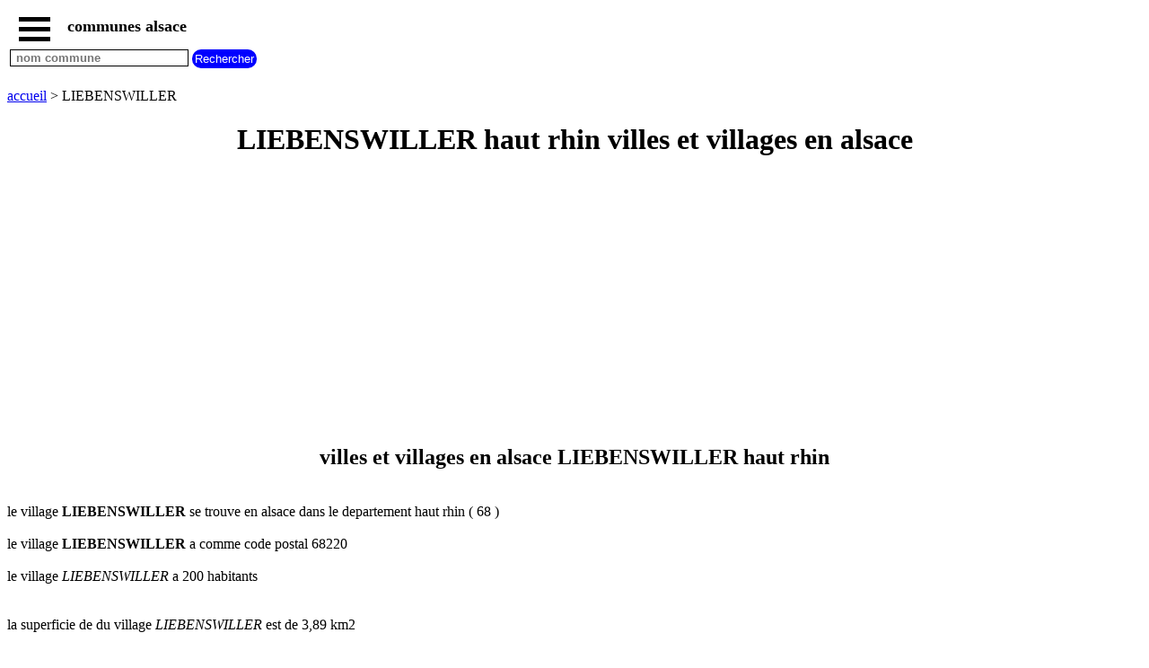

--- FILE ---
content_type: text/html; charset=UTF-8
request_url: https://www.sitesdalsace.net/villes-et-villages-alsace.php?ville=68183
body_size: 4696
content:
<!DOCTYPE html><html lang="fr"><HEAD>   <TITLE>LIEBENSWILLER haut rhin villes et villages en alsace</TITLE><meta name="Description" content="LIEBENSWILLER departement haut rhin villes et villages en alsace" /><meta name="Keywords" content="ville, village, ville LIEBENSWILLER, village LIEBENSWILLER, alsace " /><meta http-equiv="Content-language" content="fr"><meta name="expires" content="never"><meta name="revisit-after" content="7 days"><meta name="ROBOTS" content="all"><meta http-equiv="Content-Type" content="text/html; charset=utf-8"><meta name="viewport" content="width=device-width,initial-scale=1" /><link rel="shortcut icon" href="https://www.sitesdalsace.net/images/favicon.ico"><script type="application/ld+json">{"@context": "http://schema.org/","@type": "BreadcrumbList","itemListElement":[{"@type":"ListItem","position":1,"name":"villes et villages alsace","item":"https://www.sitesdalsace.net"},{"@type":"ListItem","position":2,"name":"ville LIEBENSWILLER","item":"https://www.sitesdalsace.net/villes-et-villages-alsace.php?ville=68183"}]} </script><script> function fctbtmenu() { document.getElementById("bdsidenav").style.width = "250px"; document.getElementById("bdmain").style.marginLeft = "250px"; } function fctbtmenucl() { document.getElementById("bdsidenav").style.width = "0"; document.getElementById("bdmain").style.marginLeft= "0"; } window.onscroll = function() {fctscroll()}; function fctscroll() { if (document.body.scrollTop > 20 || document.documentElement.scrollTop > 20) { document.getElementById("bttop").style.display = "inline-block"; } else { document.getElementById("bttop").style.display = "none"; } } function fcttop() { document.body.scrollTop = 0; document.documentElement.scrollTop = 0; } </script><style>.clnav {    overflow: hidden;    background-color: white;    position: fixed;    top: 0;    width: 100%;}.clnav .clbtmenu {    display: inline-block;    cursor: pointer;    font-size: 1rem;      border: none;    outline: none;    color: black;    padding: 10px 10px 5px 10px;    background-color: white;    font-weight: bold;     vertical-align:middle;}.clnav .clbtmenum {    display: inline-block;    font-size: 1.10rem;      border: none;    outline: none;    color: black;    padding: 10px 5px 5px 5px;    background-color: white;    font-weight: bold;     vertical-align:middle;}.clbar {    width: 35px;    height: 5px;    background-color: black;    margin: 6px 0px 0px 0px;}#bttop {  display: none;  border: none;  outline: none;  background-color: red;  color: white;  cursor: pointer;  padding: 5px;  border-radius: 10px;  vertical-align:middle;}#bttop:hover {  background-color: green;}#btrech {  display: inline-block;  border: none;  outline: none;  background-color: blue;  color: white;  cursor: pointer;  padding: 3px;  border-radius: 10px;  vertical-align:middle;}#btrech:hover {  background-color: orange;}#idrech {  display: inline-block;  box-sizing: border-box;  border: 1px solid black;  outline: none;  background-color: white;  color: black;  font-weight: bold; }#bdnav {    height: 100px;}.clsidenav {    overflow: hidden;    height: 100%;    width: 0;    position: fixed;    z-index: 1;    top: 0;    left: 0;    overflow-x: hidden;    padding-top: 40px;    font-size: 0.75rem;      display: block;    color: black;    text-align: left;    background-color: rgba(0,0,0,0.1);}.clsidenav a {    font-size: 1rem;      padding: 4px 4px 4px 4px;    text-decoration: none;    display: block;    color: black;    text-align: left;    font-weight: bold; }.clsidenav .btmenucl {    position: absolute;    top: 0;    right: 25px;    font-size: 36px;    margin-left: 50px;}.clautocomplete {  position: relative;  display: inline-block;}.clautocomplete-items {  position: absolute;  z-index: 99;  top: 100%;  left: 0;  right: 0;}.clautocomplete-items div {  padding: 2px;  cursor: pointer;  background-color: white; }</style><style>.claccordion {  background-color: #eee;  color: black;  font-weight: bold;   cursor: pointer;  padding: 18px;  width: 100%;  border: none;  text-align: left;  outline: none;}.clactive, .claccordion:hover {  background-color: #ccc; }.claccordion:after {  content: "\002B";  color: black;  font-weight: bold;  float: right;  margin-left: 5px;}.clactive:after {  content: "\2212";}.clpanel {  padding: 0 18px;  max-height: 0;  background-color: white;  overflow: hidden;}.clpanel a {    padding: 10px 0;    display: block;    text-align: left;}</style><script async src="https://pagead2.googlesyndication.com/pagead/js/adsbygoogle.js?client=ca-pub-3705835336136782"
     crossorigin="anonymous"></script>
</HEAD><BODY><div id="bdsidenav" class="clsidenav"><a href="javascript:void(0)" class="btmenucl" onclick="fctbtmenucl()">&times;</a><a href="https://www.sitesdalsace.net">accueil</a>villes bas rhin commencant par<table><tr><td><a href="https://www.sitesdalsace.net/#ville-b-A">A</a></td><td><a href="https://www.sitesdalsace.net/#ville-b-B">B</a></td><td><a href="https://www.sitesdalsace.net/#ville-b-C">C</a></td><td><a href="https://www.sitesdalsace.net/#ville-b-D">D</a></td><td><a href="https://www.sitesdalsace.net/#ville-b-E">E</a></td><td><a href="https://www.sitesdalsace.net/#ville-b-F">F</a></td><td><a href="https://www.sitesdalsace.net/#ville-b-G">G</a></td></tr><tr><td><a href="https://www.sitesdalsace.net/#ville-b-H">H</a></td><td><a href="https://www.sitesdalsace.net/#ville-b-I">I</a></td><td><a href="https://www.sitesdalsace.net/#ville-b-J">J</a></td><td><a href="https://www.sitesdalsace.net/#ville-b-K">K</a></td><td><a href="https://www.sitesdalsace.net/#ville-b-L">L</a></td><td><a href="https://www.sitesdalsace.net/#ville-b-M">M</a></td><td><a href="https://www.sitesdalsace.net/#ville-b-N">N</a></td></tr><tr><td><a href="https://www.sitesdalsace.net/#ville-b-O">O</a></td><td><a href="https://www.sitesdalsace.net/#ville-b-P">P</a></td><td><a href="https://www.sitesdalsace.net/#ville-b-Q">Q</a></td><td><a href="https://www.sitesdalsace.net/#ville-b-R">R</a></td><td><a href="https://www.sitesdalsace.net/#ville-b-S">S</a></td><td><a href="https://www.sitesdalsace.net/#ville-b-T">T</a></td><td><a href="https://www.sitesdalsace.net/#ville-b-U">U</a></td></tr><tr><td><a href="https://www.sitesdalsace.net/#ville-b-V">V</a></td><td><a href="https://www.sitesdalsace.net/#ville-b-W">W</a></td><td><a href="https://www.sitesdalsace.net/#ville-b-X">X</a></td><td><a href="https://www.sitesdalsace.net/#ville-b-Y">Y</a></td><td><a href="https://www.sitesdalsace.net/#ville-b-Z">Z</a></td></tr></table>villes haut rhin commencant par<table><tr><td><a href="https://www.sitesdalsace.net/#ville-h-A">A</a></td><td><a href="https://www.sitesdalsace.net/#ville-h-B">B</a></td><td><a href="https://www.sitesdalsace.net/#ville-h-C">C</a></td><td><a href="https://www.sitesdalsace.net/#ville-h-D">D</a></td><td><a href="https://www.sitesdalsace.net/#ville-h-E">E</a></td><td><a href="https://www.sitesdalsace.net/#ville-h-F">F</a></td><td><a href="https://www.sitesdalsace.net/#ville-h-G">G</a></td></tr><tr><td><a href="https://www.sitesdalsace.net/#ville-h-H">H</a></td><td><a href="https://www.sitesdalsace.net/#ville-h-I">I</a></td><td><a href="https://www.sitesdalsace.net/#ville-h-J">J</a></td><td><a href="https://www.sitesdalsace.net/#ville-h-K">K</a></td><td><a href="https://www.sitesdalsace.net/#ville-h-L">L</a></td><td><a href="https://www.sitesdalsace.net/#ville-h-M">M</a></td><td><a href="https://www.sitesdalsace.net/#ville-h-N">N</a></td></tr><tr><td><a href="https://www.sitesdalsace.net/#ville-h-O">O</a></td><td><a href="https://www.sitesdalsace.net/#ville-h-P">P</a></td><td><a href="https://www.sitesdalsace.net/#ville-h-Q">Q</a></td><td><a href="https://www.sitesdalsace.net/#ville-h-R">R</a></td><td><a href="https://www.sitesdalsace.net/#ville-h-S">S</a></td><td><a href="https://www.sitesdalsace.net/#ville-h-T">T</a></td><td><a href="https://www.sitesdalsace.net/#ville-h-U">U</a></td></tr><tr><td><a href="https://www.sitesdalsace.net/#ville-h-V">V</a></td><td><a href="https://www.sitesdalsace.net/#ville-h-W">W</a></td><td><a href="https://www.sitesdalsace.net/#ville-h-X">X</a></td><td><a href="https://www.sitesdalsace.net/#ville-h-Y">Y</a></td><td><a href="https://www.sitesdalsace.net/#ville-h-Z">Z</a></td></tr></table></div><div id="bdmain"><div id="bdnav" class="clnav">   <table>   <tr>   <td>  <div class="clbtmenu" onclick="fctbtmenu()">    <div class="clbar"></div>    <div class="clbar"></div>    <div class="clbar"></div>  </div>  <div class="clbtmenum">communes alsace</div>  <button onclick="fcttop()" id="bttop" >Top</button>  </td>  </tr>  <tr>  <td>  <div class="clautocomplete">  <input id="idrech" type=text name=rech value="" placeholder=" nom commune" size=23>  </div>  <input id="btrech" type=submit name=envoi value="Rechercher">  </td>  </tr>  </table></div><br><br><br><br><br><a href='https://www.sitesdalsace.net'>accueil</a> > LIEBENSWILLER<br><center><h1>LIEBENSWILLER haut rhin villes et villages en alsace</h1></center><div>
<script async src="https://pagead2.googlesyndication.com/pagead/js/adsbygoogle.js?client=ca-pub-3705835336136782"
     crossorigin="anonymous"></script>
<!-- siaadapt -->
<ins class="adsbygoogle"
     style="display:block"
     data-ad-client="ca-pub-3705835336136782"
     data-ad-slot="3916747562"
     data-ad-format="auto"
     data-full-width-responsive="true"></ins>
<script>
(adsbygoogle = window.adsbygoogle || []).push({});
</script>
</div><center><h2>villes et villages en alsace LIEBENSWILLER haut rhin</h2></center><br>le village <b>LIEBENSWILLER</b> se trouve en alsace dans le departement haut rhin ( 68 )<br><br>le village <strong>LIEBENSWILLER</strong> a comme code postal 68220 <br><br>le village <i>LIEBENSWILLER</i> a 200 habitants<br><br><br>la superficie de du village <em>LIEBENSWILLER</em> est de 3,89 km2<br><br><h3>plan LIEBENSWILLER</h3>plan <u>LIEBENSWILLER</u> <br><br><iframe width="320" height="320" frameborder="0" style="border:0" src="https://www.google.com/maps/embed/v1/place?q=68220 LIEBENSWILLER France&maptype=roadmap&key=AIzaSyCkA4IILjU4ycNnyeNqWz91YGaP5JT3ntc"></iframe> <br><br><h3>carte LIEBENSWILLER</h3>carte LIEBENSWILLER <br><br><iframe width="320" height="320" frameborder="0" style="border:0" src="https://www.google.com/maps/embed/v1/place?q=68220 LIEBENSWILLER France&maptype=satellite&key=AIzaSyCkA4IILjU4ycNnyeNqWz91YGaP5JT3ntc"></iframe> <br><br><br><h3>meteo LIEBENSWILLER</h3>meteo LIEBENSWILLER <br><br><TABLE BORDER=1 cellspacing=0 cellpadding=0 ><TR><TD colspan=4 ><center><strong>meteo LIEBENSWILLER</strong> <br>haut rhin alsace <br>samedi 17 janvier 2026 <br></center></TD></TR><TR><TD>heure</TD><TD>P</TD><TD>temperatures / pluie </TD><TD><center>temps / vent </center></TD></TR><TR><td style="background-color:#7CF4E6;">18 h </TD><td style="width:10px;"></TD><TD><center> temperature <br> 6.2 C</center> pluie : 0 MM <br>nuages : 33 % <br>humidite : 73 % </TD><TD><center><IMG SRC="https://openweathermap.org/img/w/03n.png"><br>partiellement nuageux</center> vent 4 km/h Est </TD></TR><TR><td style="background-color:#28D7D7;">21 h </TD><td style="width:10px;"></TD><TD><center> temperature <br> 3.9 C</center> pluie : 0 MM <br>nuages : 55 % <br>humidite : 84 % </TD><TD><center><IMG SRC="https://openweathermap.org/img/w/04n.png"><br>nuageux</center> vent 3 km/h Est </TD></TR><TR><TD colspan=4 ><center><em>meteo LIEBENSWILLER</em> <br>haut rhin alsace <br>dimanche 18 janvier 2026 <br></center></TD></TR><TR><TD>heure</TD><TD>P</TD><TD>temperatures / pluie </TD><TD><center>temps / vent </center></TD></TR><TR><td style="background-color:#28D7D7;">00 h </TD><td style="width:10px;"></TD><TD><center> temperature <br> 2.2 C</center> pluie : 0 MM <br>nuages : 84 % <br>humidite : 94 % </TD><TD><center><IMG SRC="https://openweathermap.org/img/w/04n.png"><br>nuageux</center> vent 4 km/h Est </TD></TR><TR><td style="background-color:#28D7D7;">03 h </TD><td style="width:10px;"></TD><TD><center> temperature <br> 1.8 C</center> pluie : 0 MM <br>nuages : 77 % <br>humidite : 93 % </TD><TD><center><IMG SRC="https://openweathermap.org/img/w/04n.png"><br>nuageux</center> vent 5 km/h Est </TD></TR><TR><td style="background-color:#28D7D7;">06 h </TD><td style="width:10px;"></TD><TD><center> temperature <br> 2.6 C</center> pluie : 0 MM <br>nuages : 47 % <br>humidite : 93 % </TD><TD><center><IMG SRC="https://openweathermap.org/img/w/03n.png"><br>partiellement nuageux</center> vent 5 km/h Est </TD></TR><TR><TD colspan=4 ><center>meteo LIEBENSWILLER  <br>haut rhin alsace <br>dimanche 18 janvier 2026 <br></center></TD></TR><TR><td style="background-color:#28D7D7;">09 h </TD><td style="width:10px;"></TD><TD><center> temperature <br> 2.3 C</center> pluie : 0 MM <br>nuages : 51 % <br>humidite : 91 % </TD><TD><center><IMG SRC="https://openweathermap.org/img/w/04d.png"><br>nuageux</center> vent 6 km/h Sud Est </TD></TR><TR><td style="background-color:#7CF4E6;">12 h </TD><td style="width:10px;"></TD><TD><center> temperature <br> 6.7 C</center> pluie : 0 MM <br>nuages : 45 % <br>humidite : 73 % </TD><TD><center><IMG SRC="https://openweathermap.org/img/w/03d.png"><br>partiellement nuageux</center> vent 4 km/h Est </TD></TR><TR><td style="background-color:#7CF4E6;">15 h </TD><td style="width:10px;"></TD><TD><center> temperature <br> 6.7 C</center> pluie : 0 MM <br>nuages : 7 % <br>humidite : 78 % </TD><TD><center><IMG SRC="https://openweathermap.org/img/w/01d.png"><br>ciel dégagé</center> vent 6 km/h Est </TD></TR><TR><TD colspan=4 ><center>meteo LIEBENSWILLER  <br>haut rhin alsace <br>dimanche 18 janvier 2026 <br></center></TD></TR><TR><td style="background-color:#28D7D7;">18 h </TD><td style="width:10px;"></TD><TD><center> temperature <br> 3.6 C</center> pluie : 0 MM <br>nuages : 7 % <br>humidite : 89 % </TD><TD><center><IMG SRC="https://openweathermap.org/img/w/01n.png"><br>ciel dégagé</center> vent 4 km/h Sud Est </TD></TR><TR><td style="background-color:#28D7D7;">21 h </TD><td style="width:10px;"></TD><TD><center> temperature <br> 3.2 C</center> pluie : 0 MM <br>nuages : 7 % <br>humidite : 86 % </TD><TD><center><IMG SRC="https://openweathermap.org/img/w/01n.png"><br>ciel dégagé</center> vent 5 km/h Sud Est </TD></TR><TR><TD colspan=4 ><center><u>meteo LIEBENSWILLER</u> <br>haut rhin alsace <br>lundi 19 janvier 2026 <br></center></TD></TR><TR><TD>heure</TD><TD>P</TD><TD>temperatures / pluie </TD><TD><center>temps / vent </center></TD></TR><TR><td style="background-color:#28D7D7;">00 h </TD><td style="width:10px;"></TD><TD><center> temperature <br> 3 C</center> pluie : 0 MM <br>nuages : 9 % <br>humidite : 87 % </TD><TD><center><IMG SRC="https://openweathermap.org/img/w/01n.png"><br>ciel dégagé</center> vent 4 km/h Sud Est </TD></TR><TR><td style="background-color:#28D7D7;">03 h </TD><td style="width:10px;"></TD><TD><center> temperature <br> 2.7 C</center> pluie : 0 MM <br>nuages : 43 % <br>humidite : 87 % </TD><TD><center><IMG SRC="https://openweathermap.org/img/w/03n.png"><br>partiellement nuageux</center> vent 5 km/h Sud Est </TD></TR><TR><td style="background-color:#28D7D7;">06 h </TD><td style="width:10px;"></TD><TD><center> temperature <br> 2.6 C</center> pluie : 0 MM <br>nuages : 31 % <br>humidite : 86 % </TD><TD><center><IMG SRC="https://openweathermap.org/img/w/03n.png"><br>partiellement nuageux</center> vent 5 km/h Sud Est </TD></TR><TR><TD colspan=4 ><center>meteo LIEBENSWILLER  <br>haut rhin alsace <br>lundi 19 janvier 2026 <br></center></TD></TR><TR><td style="background-color:#28D7D7;">09 h </TD><td style="width:10px;"></TD><TD><center> temperature <br> 4.5 C</center> pluie : 0 MM <br>nuages : 41 % <br>humidite : 76 % </TD><TD><center><IMG SRC="https://openweathermap.org/img/w/03d.png"><br>partiellement nuageux</center> vent 5 km/h Est </TD></TR><TR><td style="background-color:#7CF4E6;">12 h </TD><td style="width:10px;"></TD><TD><center> temperature <br> 8.2 C</center> pluie : 0 MM <br>nuages : 63 % <br>humidite : 60 % </TD><TD><center><IMG SRC="https://openweathermap.org/img/w/04d.png"><br>nuageux</center> vent 6 km/h Est </TD></TR><TR><td style="background-color:#7CF4E6;">15 h </TD><td style="width:10px;"></TD><TD><center> temperature <br> 7.2 C</center> pluie : 0 MM <br>nuages : 66 % <br>humidite : 69 % </TD><TD><center><IMG SRC="https://openweathermap.org/img/w/04d.png"><br>nuageux</center> vent 6 km/h Nord Est </TD></TR><TR><TD colspan=4 ><center>meteo LIEBENSWILLER  <br>haut rhin alsace <br>lundi 19 janvier 2026 <br></center></TD></TR><TR><td style="background-color:#28D7D7;">18 h </TD><td style="width:10px;"></TD><TD><center> temperature <br> 3.7 C</center> pluie : 0 MM <br>nuages : 48 % <br>humidite : 81 % </TD><TD><center><IMG SRC="https://openweathermap.org/img/w/03n.png"><br>partiellement nuageux</center> vent 4 km/h Est </TD></TR><TR><td style="background-color:#28D7D7;">21 h </TD><td style="width:10px;"></TD><TD><center> temperature <br> 2.5 C</center> pluie : 0 MM <br>nuages : 11 % <br>humidite : 82 % </TD><TD><center><IMG SRC="https://openweathermap.org/img/w/02n.png"><br>peu nuageux</center> vent 2 km/h Sud Est </TD></TR><TR><TD colspan=4 ><center><b>meteo LIEBENSWILLER</b> <br>haut rhin alsace <br>mardi 20 janvier 2026 <br></center></TD></TR><TR><TD>heure</TD><TD>P</TD><TD>temperatures / pluie </TD><TD><center>temps / vent </center></TD></TR><TR><td style="background-color:#28D7D7;">00 h </TD><td style="width:10px;"></TD><TD><center> temperature <br> 1.8 C</center> pluie : 0 MM <br>nuages : 9 % <br>humidite : 85 % </TD><TD><center><IMG SRC="https://openweathermap.org/img/w/01n.png"><br>ciel dégagé</center> vent 4 km/h Est </TD></TR><TR><td style="background-color:#28D7D7;">03 h </TD><td style="width:10px;"></TD><TD><center> temperature <br> 1.3 C</center> pluie : 0 MM <br>nuages : 10 % <br>humidite : 88 % </TD><TD><center><IMG SRC="https://openweathermap.org/img/w/01n.png"><br>ciel dégagé</center> vent 4 km/h Est </TD></TR><TR><td style="background-color:#28D7D7;">06 h </TD><td style="width:10px;"></TD><TD><center> temperature <br> 0.8 C</center> pluie : 0 MM <br>nuages : 11 % <br>humidite : 91 % </TD><TD><center><IMG SRC="https://openweathermap.org/img/w/02n.png"><br>peu nuageux</center> vent 4 km/h Est </TD></TR><TR><TD colspan=4 ><center>meteo LIEBENSWILLER  <br>haut rhin alsace <br>mardi 20 janvier 2026 <br></center></TD></TR><TR><td style="background-color:#28D7D7;">09 h </TD><td style="width:10px;"></TD><TD><center> temperature <br> 2.6 C</center> pluie : 0 MM <br>nuages : 9 % <br>humidite : 82 % </TD><TD><center><IMG SRC="https://openweathermap.org/img/w/01d.png"><br>ciel dégagé</center> vent 4 km/h Est </TD></TR><TR><td style="background-color:#7CF4E6;">12 h </TD><td style="width:10px;"></TD><TD><center> temperature <br> 6.5 C</center> pluie : 0 MM <br>nuages : 7 % <br>humidite : 65 % </TD><TD><center><IMG SRC="https://openweathermap.org/img/w/01d.png"><br>ciel dégagé</center> vent 7 km/h Nord Est </TD></TR><TR><td style="background-color:#7CF4E6;">15 h </TD><td style="width:10px;"></TD><TD><center> temperature <br> 6.1 C</center> pluie : 0 MM <br>nuages : 2 % <br>humidite : 71 % </TD><TD><center><IMG SRC="https://openweathermap.org/img/w/01d.png"><br>ciel dégagé</center> vent 6 km/h Nord Est </TD></TR><TR><TD colspan=4 ><center>meteo LIEBENSWILLER  <br>haut rhin alsace <br>mardi 20 janvier 2026 <br></center></TD></TR><TR><td style="background-color:#28D7D7;">18 h </TD><td style="width:10px;"></TD><TD><center> temperature <br> 2.1 C</center> pluie : 0 MM <br>nuages : 1 % <br>humidite : 86 % </TD><TD><center><IMG SRC="https://openweathermap.org/img/w/01n.png"><br>ciel dégagé</center> vent 2 km/h Est </TD></TR><TR><td style="background-color:#28D7D7;">21 h </TD><td style="width:10px;"></TD><TD><center> temperature <br> 1.3 C</center> pluie : 0 MM <br>nuages : 1 % <br>humidite : 86 % </TD><TD><center><IMG SRC="https://openweathermap.org/img/w/01n.png"><br>ciel dégagé</center> vent 3 km/h Sud Est </TD></TR><TR><TD colspan=4 ><center><i>meteo LIEBENSWILLER</i> <br>haut rhin alsace <br>mercredi 21 janvier 2026 <br></center></TD></TR><TR><TD>heure</TD><TD>P</TD><TD>temperatures / pluie </TD><TD><center>temps / vent </center></TD></TR><TR><td style="background-color:#28D7D7;">00 h </TD><td style="width:10px;"></TD><TD><center> temperature <br> 0.8 C</center> pluie : 0 MM <br>nuages : 1 % <br>humidite : 85 % </TD><TD><center><IMG SRC="https://openweathermap.org/img/w/01n.png"><br>ciel dégagé</center> vent 4 km/h Sud Est </TD></TR><TR><td style="background-color:#28D7D7;">03 h </TD><td style="width:10px;"></TD><TD><center> temperature <br> 0.3 C</center> pluie : 0 MM <br>nuages : 2 % <br>humidite : 87 % </TD><TD><center><IMG SRC="https://openweathermap.org/img/w/01n.png"><br>ciel dégagé</center> vent 4 km/h Sud Est </TD></TR><TR><td style="background-color:#28D7D7;">06 h </TD><td style="width:10px;"></TD><TD><center> temperature <br> 0 C</center> pluie : 0 MM <br>nuages : 1 % <br>humidite : 89 % </TD><TD><center><IMG SRC="https://openweathermap.org/img/w/01n.png"><br>ciel dégagé</center> vent 5 km/h Sud Est </TD></TR><TR><TD colspan=4 ><center>meteo LIEBENSWILLER  <br>haut rhin alsace <br>mercredi 21 janvier 2026 <br></center></TD></TR><TR><td style="background-color:#28D7D7;">09 h </TD><td style="width:10px;"></TD><TD><center> temperature <br> 2.3 C</center> pluie : 0 MM <br>nuages : 5 % <br>humidite : 76 % </TD><TD><center><IMG SRC="https://openweathermap.org/img/w/01d.png"><br>ciel dégagé</center> vent 4 km/h Est </TD></TR><TR><td style="background-color:#7CF4E6;">12 h </TD><td style="width:10px;"></TD><TD><center> temperature <br> 6.3 C</center> pluie : 0 MM <br>nuages : 4 % <br>humidite : 59 % </TD><TD><center><IMG SRC="https://openweathermap.org/img/w/01d.png"><br>ciel dégagé</center> vent 4 km/h Nord </TD></TR><TR><td style="background-color:#7CF4E6;">15 h </TD><td style="width:10px;"></TD><TD><center> temperature <br> 5.6 C</center> pluie : 0 MM <br>nuages : 1 % <br>humidite : 66 % </TD><TD><center><IMG SRC="https://openweathermap.org/img/w/01d.png"><br>ciel dégagé</center> vent 4 km/h Nord Est </TD></TR><TR><TD colspan=4 ><center>meteo LIEBENSWILLER  <br>haut rhin alsace <br>mercredi 21 janvier 2026 <br></center></TD></TR><TR><td style="background-color:#28D7D7;">18 h </TD><td style="width:10px;"></TD><TD><center> temperature <br> 2.4 C</center> pluie : 0 MM <br>nuages : 3 % <br>humidite : 77 % </TD><TD><center><IMG SRC="https://openweathermap.org/img/w/01n.png"><br>ciel dégagé</center> vent 5 km/h Sud Est </TD></TR><TR><td style="background-color:#28D7D7;">21 h </TD><td style="width:10px;"></TD><TD><center> temperature <br> 1.5 C</center> pluie : 0 MM <br>nuages : 1 % <br>humidite : 72 % </TD><TD><center><IMG SRC="https://openweathermap.org/img/w/01n.png"><br>ciel dégagé</center> vent 4 km/h Sud </TD></TR><TR><TD colspan=4 ><center>meteo LIEBENSWILLER <br>haut rhin alsace <br>jeudi 22 janvier 2026 <br></center></TD></TR><TR><TD>heure</TD><TD>P</TD><TD>temperatures / pluie </TD><TD><center>temps / vent </center></TD></TR><TR><td style="background-color:#28D7D7;">00 h </TD><td style="width:10px;"></TD><TD><center> temperature <br> 1.1 C</center> pluie : 0 MM <br>nuages : 2 % <br>humidite : 72 % </TD><TD><center><IMG SRC="https://openweathermap.org/img/w/01n.png"><br>ciel dégagé</center> vent 4 km/h Sud Est </TD></TR><TR><td style="background-color:#28D7D7;">03 h </TD><td style="width:10px;"></TD><TD><center> temperature <br> 0.9 C</center> pluie : 0 MM <br>nuages : 7 % <br>humidite : 74 % </TD><TD><center><IMG SRC="https://openweathermap.org/img/w/01n.png"><br>ciel dégagé</center> vent 5 km/h Sud Est </TD></TR><TR><td style="background-color:#28D7D7;">06 h </TD><td style="width:10px;"></TD><TD><center> temperature <br> 0.8 C</center> pluie : 0 MM <br>nuages : 9 % <br>humidite : 76 % </TD><TD><center><IMG SRC="https://openweathermap.org/img/w/01n.png"><br>ciel dégagé</center> vent 5 km/h Sud Est </TD></TR><TR><TD colspan=4 ><center>meteo LIEBENSWILLER  <br>haut rhin alsace <br>jeudi 22 janvier 2026 <br></center></TD></TR><TR><td style="background-color:#28D7D7;">09 h </TD><td style="width:10px;"></TD><TD><center> temperature <br> 3.2 C</center> pluie : 0 MM <br>nuages : 35 % <br>humidite : 65 % </TD><TD><center><IMG SRC="https://openweathermap.org/img/w/03d.png"><br>partiellement nuageux</center> vent 4 km/h Sud Est </TD></TR><TR><td style="background-color:#7CF4E6;">12 h </TD><td style="width:10px;"></TD><TD><center> temperature <br> 7 C</center> pluie : 0 MM <br>nuages : 21 % <br>humidite : 52 % </TD><TD><center><IMG SRC="https://openweathermap.org/img/w/02d.png"><br>peu nuageux</center> vent 3 km/h Nord Est </TD></TR><TR><td style="background-color:#7CF4E6;">15 h </TD><td style="width:10px;"></TD><TD><center> temperature <br> 5.9 C</center> pluie : 0 MM <br>nuages : 7 % <br>humidite : 62 % </TD><TD><center><IMG SRC="https://openweathermap.org/img/w/01d.png"><br>ciel dégagé</center> vent 4 km/h Nord </TD></TR></TABLE><br><br><br>Les donnees meteo sont fournies par <a href='http://openweathermap.org/about' target='_blank'>OpenWeatherMap</a><br><br><br><a href='https://www.sitesdalsace.net'>accueil</a> > LIEBENSWILLER<br><br><br><br><br><br><center><A HREF='https://www.sitesdalsace.net/mentions-legales.php' title='mentions legales'>mentions legales</A></center><br><button class="claccordion">tous nos sites</button><div class="clpanel"><a href="https://www.lannudannu.com" target="_blank" title="commune de france" >commune de france</a><a href="https://www.sitesdefrance.fr" target="_blank" title="sites de france" >sites de france</a><a href="https://www.dalsace.net" target="_blank" title="portail region alsace" >portail region alsace</a><a href="https://www.meteo.dalsace.net" target="_blank" title="meteo alsace" >meteo alsace</a></div><br><br><br><br><br><br><br><br><br><br></div><script> var acc = document.getElementsByClassName("claccordion"); var i; for (i = 0; i < acc.length; i++) {   acc[i].addEventListener("click", function() {     this.classList.toggle("clactive");     var panel = this.nextElementSibling;     if (panel.style.maxHeight){       panel.style.maxHeight = null;     } else {       panel.style.maxHeight = panel.scrollHeight + "px";     }   }); } </script> <script> function autocomplete( ) {   var currentFocus;   inp.addEventListener("input", function(e) {       var val = inp.value;       closeAllLists();       if (!val) { return false;}       if ( val.length < 2 ) { return false;}       currentFocus = -1;       url="https://www.sitesdalsace.net/jsonville.php?let=" + val;       xmlObj.open("GET", url ,true);      xmlObj.onreadystatechange = handleRequestStateChange;      xmlObj.send();  });   function closeAllLists(elmnt) {     document.getElementById("bdnav").style.height = "100px";    var x = document.getElementsByClassName("clautocomplete-items");     for (var i = 0; i < x.length; i++) {       if (elmnt != x[i] && elmnt != inp) {         x[i].parentNode.removeChild(x[i]);       }     }   }   document.addEventListener("click", function (e) {       closeAllLists(e.target);       }); function handleRequestStateChange(){  if(xmlObj.readyState == 4 && xmlObj.status==200){    tabvil = JSON.parse(xmlObj.response);       document.getElementById("bdnav").style.height = "100%";      var a, b, i;       var val = inp.value;       a = document.createElement("DIV");       a.setAttribute("id", this.id + "idautocomplete-list");       a.setAttribute("class", "clautocomplete-items");       inp.parentNode.appendChild(a);       for (i = 0; i < tabvil.length; i++) {         if (tabvil[i].nom.substr(0, val.length).toUpperCase() == val.toUpperCase()) {           b = document.createElement("DIV");           b.innerHTML = "<strong>" + tabvil[i].nom.substr(0, val.length) + "</strong>";           b.innerHTML += tabvil[i].nom.substr(val.length);           b.innerHTML += "<input type='hidden' value='" + tabvil[i].id + "'>";            b.addEventListener("click", function(e) {               wtab = this.getElementsByTagName("input")[0].value;               closeAllLists();               location.href = "https://www.sitesdalsace.net/villes-et-villages-alsace.php?ville=" + wtab;           });           a.appendChild(b);         }       }     }  }  } var wcp=""; var tabvil; var xmlObj = new XMLHttpRequest();var inp = document.getElementById("idrech"); autocomplete( ); </script> 
</BODY>
</HTML>


--- FILE ---
content_type: text/html; charset=utf-8
request_url: https://www.google.com/recaptcha/api2/aframe
body_size: 249
content:
<!DOCTYPE HTML><html><head><meta http-equiv="content-type" content="text/html; charset=UTF-8"></head><body><script nonce="ALW6FkITSD05cbCmzcdziA">/** Anti-fraud and anti-abuse applications only. See google.com/recaptcha */ try{var clients={'sodar':'https://pagead2.googlesyndication.com/pagead/sodar?'};window.addEventListener("message",function(a){try{if(a.source===window.parent){var b=JSON.parse(a.data);var c=clients[b['id']];if(c){var d=document.createElement('img');d.src=c+b['params']+'&rc='+(localStorage.getItem("rc::a")?sessionStorage.getItem("rc::b"):"");window.document.body.appendChild(d);sessionStorage.setItem("rc::e",parseInt(sessionStorage.getItem("rc::e")||0)+1);localStorage.setItem("rc::h",'1768664849695');}}}catch(b){}});window.parent.postMessage("_grecaptcha_ready", "*");}catch(b){}</script></body></html>